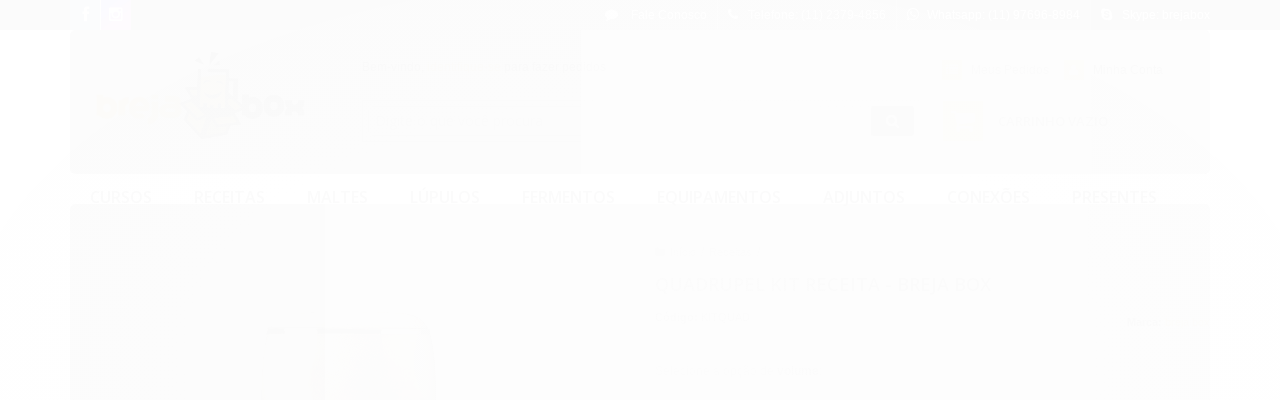

--- FILE ---
content_type: text/plain
request_url: https://www.google-analytics.com/j/collect?v=1&_v=j102&a=1442818505&t=pageview&_s=1&dl=https%3A%2F%2Fwww.brejabox.com.br%2Fquadrupel-kit-receita-breja-box&ul=en-us%40posix&dt=Quadrupel%20kit%20receita%20-%20Breja%20Box%20-%20Breja%20Box%20-%20tudo%20para%20fazer%20cerveja%20caseira%3A%20maltes%2C%20l%C3%BApulos%2C%20fermentos%20e%20equipamentos&sr=1280x720&vp=1280x720&_u=YGBAgAABAAAAACAAI~&jid=1927616061&gjid=1017512033&cid=1885523798.1769118968&tid=UA-78313828-1&_gid=1096286514.1769118968&_slc=1&z=1019886201
body_size: -451
content:
2,cG-6XZ5H58H5Y